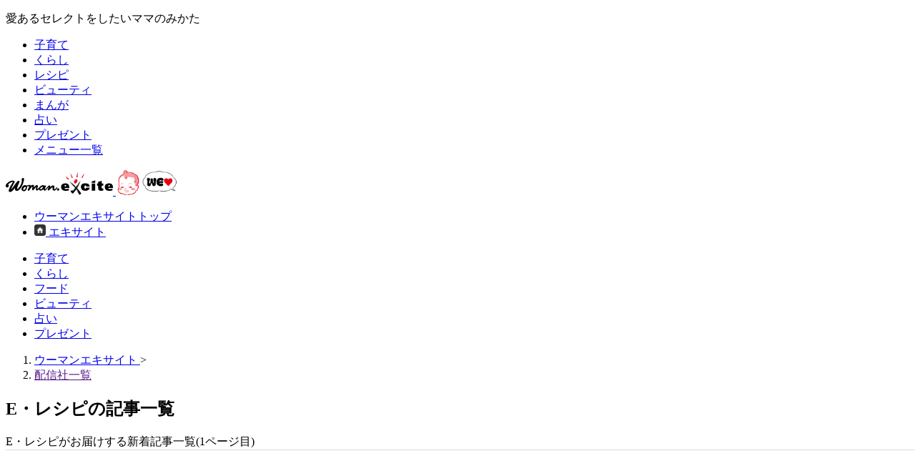

--- FILE ---
content_type: text/html;charset=UTF-8
request_url: https://woman.excite.co.jp/article/source/Woman_erecipe/
body_size: 8359
content:
<!doctype html>
<html lang="ja" dir="ltr">
  <head>
    
    
    
    
      
      
      <title>E・レシピの記事一覧｜ウーマンエキサイト（1ページ）</title>
      <meta name="keywords" content="E・レシピ,ウーマンエキサイト" />
      <meta name="description" content="E・レシピが執筆する記事一覧です。ウーマンエキサイトは、子育て・くらし・フード・ビューティなど気になる情報をお伝えします。（1ページ）" />
      <meta name="referrer" content="unsafe-url" />
      <meta name="contents-type" content="woman-list" />

      
      

      
      

      
      

      
      
    
    

    
    

    
    
    
      
      <meta http-equiv="Content-type" content="text/html; charset=utf-8" />
      <meta http-equiv="Content-language" content="ja" />
      <meta name="viewport" content="width=device-width, initial-scale=1.0" />
      <link rel="shortcut icon" href="https://image.excite.co.jp/jp/favicon/lep.ico" />
    
      
        <meta name="Googlebot-News" content="noindex, nofollow" />
      
      
      <meta name="woman-original-article" content="false" />

      
      
        <link rel="canonical" href="https://woman.excite.co.jpnull" />
        
      
      
      <meta property="og:locale" content="ja_JP" />
      <meta property="og:type" content="website" />
      
      
      <meta property="og:site_name" content="ウーマンエキサイト" />
      
      <meta property="fb:app_id" content="1501668826714496" />
      <meta name="twitter:card" content="summary_large_image" />
      <meta name="twitter:site" content="@WomanExcite" />
    
      

      
      

      
      <link rel="stylesheet" href="https://s.eximg.jp/woman/jp/woman/css/web-woman/prod/common//gen-output.min.css?app=cf1643b7d619f0f163fe98776568d7de4a959328" />
      <style>
        .ad-aside-rectangle,
        .ad-aside-billboard {
          margin: 10px 0;
          text-align: center;
          display: flex;
          flex-direction: column;
          justify-content: center;
          align-items: center;
        }
        .ad-aside-rectangle {
          min-height: 280px;
        }
        .ad-aside-billboard {
          height: 180px;
          min-height: 180px;
        }
        .ad-aside-womantop-infeed {
          min-height: 104px;
          height: 0;

          @media screen and (max-width: 480px) {
            min-height: 86px;
          }
        }
        .ad-aside-woman-top-rec {
          min-height: 280px;
        }
        #gpt_pc_womantop_1st_rec,
        #gpt_pc_womantop_2nd_rec,
        #gpt_pc_woman_1st_rectangle {
          min-height: 250px;
        }
        #gpt_pc_womantop_topics01 {
          min-height: 111px;
        }
        .ad-aside_related_infeed {
          min-height: 80px;
          /*background: url(https://s.eximg.jp/woman/jp/woman/img/common/noad.png) center center/20% auto no-repeat;*/
        }
        .ad-aside_love_infeed {
          min-height: 82px;
          background: url(https://s.eximg.jp/woman/jp/woman/img/common/noad.png) center center/20% auto no-repeat;
        }
        #gpt_pc_woman_overlay {
          position: fixed !important;
          bottom: 0;
          width: 100%;
          height: 90px;
          text-align: center;
          z-index: 99999;
          background-color: #fff;
          border-top: 1px solid #d6dee5;
          box-sizing: content-box;
        }
        .ad-aside-rectangle,
        .ad-aside-billboard {
          margin: 10px 0;
          text-align: center;
          display: flex;
          flex-direction: column;
          justify-content: center;
          align-items: center;
        }
        .ad-aside-rectangle {
          min-height: 280px;
        }
        .ad-aside-billboard {
          height: 180px;
          min-height: 180px;
        }
        .ad-aside-woman-top-rec {
          min-height: 280px;
        }
        #gpt_pc_womantop_1st_rec,
        #gpt_pc_womantop_2nd_rec,
        #gpt_pc_woman_1st_rectangle {
          min-height: 250px;
        }
        #gpt_pc_womantop_topics01 {
          min-height: 111px;
        }
        .ad-aside_related_infeed {
          min-height: 80px;
          /*background: url(https://s.eximg.jp/woman/jp/woman/img/common/noad.png) center center/20% auto no-repeat;*/
        }
        .ad-aside_love_infeed {
          min-height: 82px;
          background: url(https://s.eximg.jp/woman/jp/woman/img/common/noad.png) center center/20% auto no-repeat;
        }
        #gpt_pc_woman_overlay {
          position: fixed;
          bottom: 0;
          z-index: 99999;
          width: 100%;
          height: 90px;
          text-align: center;
          background-color: #fff;
          border-top: 1px solid #d6dee5;
        }
      </style>
    
      
      <script defer src="https://s.eximg.jp/woman/jp/woman/js/web-woman/prod/htmx-2.0.6.min.js"></script>
      <script defer src="https://s.eximg.jp/woman/jp/woman/js/web-woman/prod/alpinejs-3.14.9.min.js"></script>
      <script defer src="https://s.eximg.jp/woman/jp/woman/js/webfont/adobe_dnp_shuei.js"></script>
      <script defer src="https://s.eximg.jp/woman/jp/woman/js/web-woman/prod/content.min.js?app=cf1643b7d619f0f163fe98776568d7de4a959328"></script>
      
    
      
    <!-- Google Tag Manager -->
    <noscript>
      <iframe src="//www.googletagmanager.com/ns.html?id=GTM-NS6B6R" height="0" width="0" style="display: none; visibility: hidden"></iframe>
    </noscript>
    <script>
      (function (w, d, s, l, i) {
        w[l] = w[l] || [];
        w[l].push({ "gtm.start": new Date().getTime(), event: "gtm.js" });
        var f = d.getElementsByTagName(s)[0],
          j = d.createElement(s),
          dl = l != "dataLayer" ? "&l=" + l : "";
        j.async = true;
        j.src = "//www.googletagmanager.com/gtm.js?id=" + i + dl;
        f.parentNode.insertBefore(j, f);
      })(window, document, "script", "dataLayer", "GTM-NS6B6R");
    </script>
    <!-- End Google Tag Manager -->
  
      
      <script type="text/javascript">
        function click_event(data) {
          var obj = {};
          obj.hitType = "event";
          obj.eventCategory = data[0];
          obj.eventAction = data[1];
          obj.eventLabel = data[2];

          ga("send", obj);
          gtag("event", data[1], {
            event_category: data[0],
            event_label: data[2],
          });
        }

        function click_event_data_attribute(event) {
          var obj = {};
          obj.hitType = "event";
          obj.eventCategory = event.currentTarget.dataset.category;
          obj.eventAction = event.currentTarget.dataset.event;
          obj.eventLabel = event.currentTarget.dataset.label;

          ga("send", obj);
          gtag("event", obj.eventAction, {
            event_category: obj.eventCategory,
            event_label: obj.eventLabel,
          });
        }
      </script>
      <script>
        // {* Googleアナリティクストラッキングコード *}
        (function (i, s, o, g, r, a, m) {
          i["GoogleAnalyticsObject"] = r;
          ((i[r] =
            i[r] ||
            function () {
              (i[r].q = i[r].q || []).push(arguments);
            }),
            (i[r].l = 1 * new Date()));
          ((a = s.createElement(o)), (m = s.getElementsByTagName(o)[0]));
          a.async = 1;
          a.src = g;
          m.parentNode.insertBefore(a, m);
        })(window, document, "script", "//www.google-analytics.com/analytics.js", "ga");
        ga("create", "UA-400370-20", "auto", { allowLinker: true });
        ga("require", "displayfeatures");
        ga("require", "GTM-N84Z589");
        ga("send", "pageview");
      </script>
    
      
      <script async src="https://www.googletagmanager.com/gtag/js?id=G-LDS1MW61TY"></script>
      <script>
        window.dataLayer = window.dataLayer || [];
        function gtag() {
          dataLayer.push(arguments);
        }
        gtag("js", new Date());
      </script>

      
      <script>var ga4Params = {};</script>

      <script>
        gtag("config", "G-LDS1MW61TY", ga4Params);
      </script>
    
      
      <link rel="manifest" href="/manifest.json?app=cf1643b7d619f0f163fe98776568d7de4a959328" />
      <script async src="https://cdn.jsdelivr.net/npm/pwacompat@2.0.6/pwacompat.min.js" integrity="sha384-GOaSLecPIMCJksN83HLuYf9FToOiQ2Df0+0ntv7ey8zjUHESXhthwvq9hXAZTifA" crossorigin="anonymous"></script>
      <link rel="apple-touch-icon" href="https://s.eximg.jp/woman/jp/woman/img/common/favicon/apple-touch-icon.png" />
    
      
      
        <script>
          var googletag = googletag || {};
          googletag.cmd = googletag.cmd || [];
        </script>

        

        <script src="https://image.excite.co.jp/jp/ox/gpt/pc_woman-min.js?app=cf1643b7d619f0f163fe98776568d7de4a959328"></script>
      
    
    

    
    
    
    
  </head>
  <body class="flex min-h-svh flex-col">
    
    
      <header class="flex w-full flex-col">
        <div class="flex w-full border-b border-b-gray-300">
          <div class="mx-auto flex w-contents min-w-contents items-center justify-between py-6 text-xs text-color-text-main">
            <p>愛あるセレクトをしたいママのみかた</p>
            <ul class="flex divide-x divide-gray-300 font-navigation *:px-6">
              <li><a href="/child/">子育て</a></li>
              <li><a href="/lifestyle/">くらし</a></li>
              <li><a href="https://erecipe.woman.excite.co.jp">レシピ</a></li>
              <li><a href="/beauty/">ビューティ</a></li>
              <li><a href="/manga/">まんが</a></li>
              <li><a href="https://fortune.woman.excite.co.jp">占い</a></li>
              <li><a href="/present/">プレゼント</a></li>
              <li><a href="/sitemap/">メニュー一覧</a></li>
            </ul>
          </div>
        </div>
        <div class="mx-auto flex w-contents items-center justify-between py-s">
          <div class="flex items-center gap-s">
            <a href="/">
              <img alt="ウーマンエキサイト" src="https://s.eximg.jp/woman/jp/woman/img/woman_logo.svg" class="h-auto w-150" height="32" width="150" />
            </a>
            <a href="/welovebaby/">
              <img alt="WEラブ赤ちゃんプロジェクト" src="https://s.eximg.jp/woman/jp/welove/img/welove_link.png" class="h-36 w-auto" height="36px" width="87" />
            </a>
          </div>
          <ul class="flex divide-x divide-gray-300 text-m text-color-text-main *:px-s [&_a]:hover:underline">
            <li>
              <a href="/">ウーマンエキサイトトップ</a>
            </li>
            <li class="font-bold">
              <a href="https://www.excite.co.jp/" class="inline-flex items-center gap-6">
                <img alt="" src="https://s.eximg.jp/woman/jp/woman/img/common/header/icon_home.gif" class="aspect-square w-def" height="16" width="16" />
                <span>エキサイト</span>
              </a>
            </li>
          </ul>
        </div>
      </header>
    

    
    
      
        <div class="flex min-h-122 items-center justify-center py-16">
          <div id="gpt_pc_woman_banner"></div>
        </div>
      
    

    <div class="mx-auto flex w-contents flex-grow flex-col pb-30">
      
      
      
        
        
      <ul id="pcSubMenu" class="flex w-full gap-16 border-y-2 border-y-gray-700 px-10 font-navigation text-m font-bold">
        
          <li>
            <a href="https://woman.excite.co.jp/child/" class="-mb-2 inline-flex border-b-2 border-b-transparent py-10 hover:border-b-pink-1000">
              子育て
            </a>
          </li>
        
          <li>
            <a href="https://woman.excite.co.jp/lifestyle/" class="-mb-2 inline-flex border-b-2 border-b-transparent py-10 hover:border-b-pink-1000">
              くらし
            </a>
          </li>
        
          <li>
            <a href="https://erecipe.woman.excite.co.jp/" class="-mb-2 inline-flex border-b-2 border-b-transparent py-10 hover:border-b-pink-1000">
              フード
            </a>
          </li>
        
          <li>
            <a href="https://woman.excite.co.jp/beauty/" class="-mb-2 inline-flex border-b-2 border-b-transparent py-10 hover:border-b-pink-1000">
              ビューティ
            </a>
          </li>
        
          <li>
            <a href="https://fortune.woman.excite.co.jp/" class="-mb-2 inline-flex border-b-2 border-b-transparent py-10 hover:border-b-pink-1000">
              占い
            </a>
          </li>
        
          <li>
            <a href="https://woman.excite.co.jp/present/" class="-mb-2 inline-flex border-b-2 border-b-transparent py-10 hover:border-b-pink-1000">
              プレゼント
            </a>
          </li>
        
      </ul>
    

        
        
      <nav aria-label="パンくずリスト" class="px-10 py-6 text-xs text-color-text-sub">
        <ol class="flex items-center gap-6 overflow-x-auto wrap-break-word" itemscope="itemscope" itemtype="https://schema.org/BreadcrumbList">
          
            
              <li itemprop="itemListElement" itemscope="itemscope" itemtype="https://schema.org/ListItem" class="flex-none overflow-hidden whitespace-nowrap">
                <a href="https://woman.excite.co.jp/" itemtype="https://schema.org/Thing" itemprop="item">
                  <span itemprop="name">ウーマンエキサイト</span>
                </a>
                <meta itemprop="position" content="1" />
                <span>&gt;</span>
              </li>
            

            
          
            

            
              <li class="flex-none overflow-hidden whitespace-nowrap">
                <a href="" aria-current="page">
                  <span itemprop="name">配信社一覧</span>
                </a>
              </li>
            
          
        </ol>
      </nav>
    
      

      
      

      
      

      <div class="flex divide-x divide-gray-500">
        <main class="@container/mainContents flex w-650 flex-col pr-24">
          
          
      
      <section>
        
        
      <div id="partsContentsTitleWithSummary" class="c-contents-title c-contents-title--with-summary">
        <h1 class="c-contents-title__title">
          <span>E・レシピの記事一覧</span>
        </h1>
        <p class="c-contents-title__summary">E・レシピがお届けする新着記事一覧(1ページ目)</p>
      </div>
    

        
        
      
      <ul id="articleListMainWithoutInfeed">
        
          <li class="c-article-item">
            <a href="https://erecipe.woman.excite.co.jp/article/E1768436672471/" class="c-article-item__container">
              <div class="c-article-item__thumbnail">
                <img alt="" src="https://imgc.eximg.jp/i=https%253A%252F%252Fs.eximg.jp%252Fexpub%252Ffeed%252FORIGINAL%252F9999%252FE1768436672471%252F202601150926011.jpeg,small=150,type=jpg" class="c-article-item__image" loading="lazy" height="100" width="140" />
                
              </div>
              <div class="c-article-item__main">
                <p class="c-article-item__title">
                  <strong>冬の食卓の主役！ふっくら仕上がる「みぞれ煮」レシピ8選〜サバ・鶏肉・厚揚げもおいしい一皿に</strong>
                </p>
                <div class="c-article-item__meta">
                  <div class="c-article-item__meta-container">
                    <time datetime="2026-01-21T06:00">2026年1月21日</time>
                    
                  </div>
                  <div class="c-article-item__meta-container">
                    <p class="c-article-item__author">ともみ</p>
                    
                  </div>
                </div>
              </div>
            </a>
          </li>
        
          <li class="c-article-item">
            <a href="https://erecipe.woman.excite.co.jp/article/E1768018072443/" class="c-article-item__container">
              <div class="c-article-item__thumbnail">
                <img alt="" src="https://imgc.eximg.jp/i=https%253A%252F%252Fs.eximg.jp%252Fexpub%252Ffeed%252FORIGINAL%252F9999%252FE1768018072443%252F202601101317011.png,small=150,type=webp" class="c-article-item__image" loading="lazy" height="100" width="140" />
                
              </div>
              <div class="c-article-item__main">
                <p class="c-article-item__title">
                  <strong>「ほうれん草の好きな食べ方は？」＜回答数36,835票＞【教えて！ みんなの衣食住「みんなの暮らし調査隊」結果発表 第416回】</strong>
                </p>
                <div class="c-article-item__meta">
                  <div class="c-article-item__meta-container">
                    <time datetime="2026-01-21T05:00">2026年1月21日</time>
                    
                  </div>
                  <div class="c-article-item__meta-container">
                    <p class="c-article-item__author">E・レシピ編集部</p>
                    
                  </div>
                </div>
              </div>
            </a>
          </li>
        
          <li class="c-article-item">
            <a href="https://erecipe.woman.excite.co.jp/article/Woman_erecipe_menu-2026-01-21/" class="c-article-item__container">
              <div class="c-article-item__thumbnail">
                <img alt="" src="https://imgc.eximg.jp/i=https%253A%252F%252Fs.eximg.jp%252Fexpub%252Ffeed%252FWoman_erecipe%252F2026%252FWoman_erecipe_menu-2026-01-21%252FWoman_erecipe_menu-2026-01-21_6838bd5b7f6f0432005b_1.jpeg,small=150,type=jpg" class="c-article-item__image" loading="lazy" height="100" width="140" />
                
              </div>
              <div class="c-article-item__main">
                <p class="c-article-item__title">
                  <strong>【今日の献立】2026年1月21日(水)「オムそば」</strong>
                </p>
                <div class="c-article-item__meta">
                  <div class="c-article-item__meta-container">
                    <time datetime="2026-01-21T00:00">2026年1月21日</time>
                    
                  </div>
                  <div class="c-article-item__meta-container">
                    <p class="c-article-item__author">ウーマンエキサイト</p>
                    
                  </div>
                </div>
              </div>
            </a>
          </li>
        
          <li class="c-article-item">
            <a href="https://erecipe.woman.excite.co.jp/article/E1768436899471/" class="c-article-item__container">
              <div class="c-article-item__thumbnail">
                <img alt="" src="https://imgc.eximg.jp/i=https%253A%252F%252Fs.eximg.jp%252Fexpub%252Ffeed%252FORIGINAL%252F9999%252FE1768436899471%252F20260119143043001.jpg,small=150,type=jpg" class="c-article-item__image" loading="lazy" height="100" width="140" />
                
              </div>
              <div class="c-article-item__main">
                <p class="c-article-item__title">
                  <strong>地味なんて言わせない！【切り干し大根】が主役のレシピ8選～基本から煮物・サラダ・酢の物まで</strong>
                </p>
                <div class="c-article-item__meta">
                  <div class="c-article-item__meta-container">
                    <time datetime="2026-01-20T06:00">2026年1月20日</time>
                    
                  </div>
                  <div class="c-article-item__meta-container">
                    <p class="c-article-item__author">ともみ</p>
                    
                  </div>
                </div>
              </div>
            </a>
          </li>
        
          <li class="c-article-item">
            <a href="https://erecipe.woman.excite.co.jp/article/E1767941133443/" class="c-article-item__container">
              <div class="c-article-item__thumbnail">
                <img alt="" src="https://imgc.eximg.jp/i=https%253A%252F%252Fs.eximg.jp%252Fexpub%252Ffeed%252FORIGINAL%252F9999%252FE1767941133443%252F202601091548561.png,small=150,type=webp" class="c-article-item__image" loading="lazy" height="100" width="140" />
                
              </div>
              <div class="c-article-item__main">
                <p class="c-article-item__title">
                  <strong>「お雑煮に飽きたら何食べたくなる？」＜回答数36,652票＞【教えて！ みんなの衣食住「みんなの暮らし調査隊」結果発表 第415回】</strong>
                </p>
                <div class="c-article-item__meta">
                  <div class="c-article-item__meta-container">
                    <time datetime="2026-01-20T05:00">2026年1月20日</time>
                    
                  </div>
                  <div class="c-article-item__meta-container">
                    <p class="c-article-item__author">E・レシピ編集部</p>
                    
                  </div>
                </div>
              </div>
            </a>
          </li>
        
          <li class="c-article-item">
            <a href="https://erecipe.woman.excite.co.jp/article/Woman_erecipe_menu-2026-01-20/" class="c-article-item__container">
              <div class="c-article-item__thumbnail">
                <img alt="" src="https://imgc.eximg.jp/i=https%253A%252F%252Fs.eximg.jp%252Fexpub%252Ffeed%252FWoman_erecipe%252F2026%252FWoman_erecipe_menu-2026-01-20%252FWoman_erecipe_menu-2026-01-20_33012f533fe63a01aa70_1.jpeg,small=150,type=jpg" class="c-article-item__image" loading="lazy" height="100" width="140" />
                
              </div>
              <div class="c-article-item__main">
                <p class="c-article-item__title">
                  <strong>【今日の献立】2026年1月20日(火)「鮭のみそ焼き」</strong>
                </p>
                <div class="c-article-item__meta">
                  <div class="c-article-item__meta-container">
                    <time datetime="2026-01-20T00:00">2026年1月20日</time>
                    
                  </div>
                  <div class="c-article-item__meta-container">
                    <p class="c-article-item__author">ウーマンエキサイト</p>
                    
                  </div>
                </div>
              </div>
            </a>
          </li>
        
          <li class="c-article-item">
            <a href="https://erecipe.woman.excite.co.jp/article/E1767939129443/" class="c-article-item__container">
              <div class="c-article-item__thumbnail">
                <img alt="" src="https://imgc.eximg.jp/i=https%253A%252F%252Fs.eximg.jp%252Fexpub%252Ffeed%252FORIGINAL%252F9999%252FE1767939129443%252F202601091516451.png,small=150,type=webp" class="c-article-item__image" loading="lazy" height="100" width="140" />
                
              </div>
              <div class="c-article-item__main">
                <p class="c-article-item__title">
                  <strong>「どんなお雑煮を食べてみたい？」＜回答数36,469票＞【教えて！ みんなの衣食住「みんなの暮らし調査隊」結果発表 第414回】</strong>
                </p>
                <div class="c-article-item__meta">
                  <div class="c-article-item__meta-container">
                    <time datetime="2026-01-19T05:00">2026年1月19日</time>
                    
                  </div>
                  <div class="c-article-item__meta-container">
                    <p class="c-article-item__author">E・レシピ編集部</p>
                    
                  </div>
                </div>
              </div>
            </a>
          </li>
        
          <li class="c-article-item">
            <a href="https://erecipe.woman.excite.co.jp/article/Woman_erecipe_menu-2026-01-19/" class="c-article-item__container">
              <div class="c-article-item__thumbnail">
                <img alt="" src="https://imgc.eximg.jp/i=https%253A%252F%252Fs.eximg.jp%252Fexpub%252Ffeed%252FWoman_erecipe%252F2026%252FWoman_erecipe_menu-2026-01-19%252FWoman_erecipe_menu-2026-01-19_686eb2d9c63ef7643c8f_1.jpeg,small=150,type=jpg" class="c-article-item__image" loading="lazy" height="100" width="140" />
                
              </div>
              <div class="c-article-item__main">
                <p class="c-article-item__title">
                  <strong>【今日の献立】2026年1月19日(月)「ピェンロー鍋」</strong>
                </p>
                <div class="c-article-item__meta">
                  <div class="c-article-item__meta-container">
                    <time datetime="2026-01-19T00:00">2026年1月19日</time>
                    
                  </div>
                  <div class="c-article-item__meta-container">
                    <p class="c-article-item__author">ウーマンエキサイト</p>
                    
                  </div>
                </div>
              </div>
            </a>
          </li>
        
          <li class="c-article-item">
            <a href="https://erecipe.woman.excite.co.jp/article/E1768294890479/" class="c-article-item__container">
              <div class="c-article-item__thumbnail">
                <img alt="" src="https://imgc.eximg.jp/i=https%253A%252F%252Fs.eximg.jp%252Fexpub%252Ffeed%252FORIGINAL%252F9999%252FE1768294890479%252F20260114144636001.jpg,small=150,type=jpg" class="c-article-item__image" loading="lazy" height="100" width="140" />
                
              </div>
              <div class="c-article-item__main">
                <p class="c-article-item__title">
                  <strong>【今が食べどき】脂がのった寒ブリを堪能！人気レシピ3選＆「嫁ブリ」に見る食文化も深掘り</strong>
                </p>
                <div class="c-article-item__meta">
                  <div class="c-article-item__meta-container">
                    <time datetime="2026-01-18T06:00">2026年1月18日</time>
                    
                  </div>
                  <div class="c-article-item__meta-container">
                    <p class="c-article-item__author">Lily-bono</p>
                    
                  </div>
                </div>
              </div>
            </a>
          </li>
        
          <li class="c-article-item">
            <a href="https://erecipe.woman.excite.co.jp/article/E1767665865443/" class="c-article-item__container">
              <div class="c-article-item__thumbnail">
                <img alt="" src="https://imgc.eximg.jp/i=https%253A%252F%252Fs.eximg.jp%252Fexpub%252Ffeed%252FORIGINAL%252F9999%252FE1767665865443%252F202601061120071.png,small=150,type=webp" class="c-article-item__image" loading="lazy" height="100" width="140" />
                
              </div>
              <div class="c-article-item__main">
                <p class="c-article-item__title">
                  <strong>「お雑煮の好きな味付けは？」＜回答数35,553票＞【教えて！ みんなの衣食住「みんなの暮らし調査隊」結果発表 第413回】</strong>
                </p>
                <div class="c-article-item__meta">
                  <div class="c-article-item__meta-container">
                    <time datetime="2026-01-18T05:00">2026年1月18日</time>
                    
                  </div>
                  <div class="c-article-item__meta-container">
                    <p class="c-article-item__author">E・レシピ編集部</p>
                    
                  </div>
                </div>
              </div>
            </a>
          </li>
        
          <li class="c-article-item">
            <a href="https://erecipe.woman.excite.co.jp/article/Woman_erecipe_menu-2026-01-18/" class="c-article-item__container">
              <div class="c-article-item__thumbnail">
                <img alt="" src="https://imgc.eximg.jp/i=https%253A%252F%252Fs.eximg.jp%252Fexpub%252Ffeed%252FWoman_erecipe%252F2026%252FWoman_erecipe_menu-2026-01-18%252FWoman_erecipe_menu-2026-01-18_0cc4ad0be3ee300da47b_1.jpeg,small=150,type=jpg" class="c-article-item__image" loading="lazy" height="100" width="140" />
                
              </div>
              <div class="c-article-item__main">
                <p class="c-article-item__title">
                  <strong>【今日の献立】2026年1月18日(日)「自家製チキンナゲット」</strong>
                </p>
                <div class="c-article-item__meta">
                  <div class="c-article-item__meta-container">
                    <time datetime="2026-01-18T00:00">2026年1月18日</time>
                    
                  </div>
                  <div class="c-article-item__meta-container">
                    <p class="c-article-item__author">ウーマンエキサイト</p>
                    
                  </div>
                </div>
              </div>
            </a>
          </li>
        
          <li class="c-article-item">
            <a href="https://erecipe.woman.excite.co.jp/article/E1767700150459/" class="c-article-item__container">
              <div class="c-article-item__thumbnail">
                <img alt="" src="https://imgc.eximg.jp/i=https%253A%252F%252Fs.eximg.jp%252Fexpub%252Ffeed%252FORIGINAL%252F9999%252FE1767700150459%252F202601062101291.jpeg,small=150,type=jpg" class="c-article-item__image" loading="lazy" height="100" width="140" />
                
              </div>
              <div class="c-article-item__main">
                <p class="c-article-item__title">
                  <strong>大根をおいしく使い切る！簡単な漬物レシピ8選〜作り置きで正月太りもやさしくリセット</strong>
                </p>
                <div class="c-article-item__meta">
                  <div class="c-article-item__meta-container">
                    <time datetime="2026-01-17T06:00">2026年1月17日</time>
                    
                  </div>
                  <div class="c-article-item__meta-container">
                    <p class="c-article-item__author">川原あやか</p>
                    
                  </div>
                </div>
              </div>
            </a>
          </li>
        
          <li class="c-article-item">
            <a href="https://erecipe.woman.excite.co.jp/article/E1767665287443/" class="c-article-item__container">
              <div class="c-article-item__thumbnail">
                <img alt="" src="https://imgc.eximg.jp/i=https%253A%252F%252Fs.eximg.jp%252Fexpub%252Ffeed%252FORIGINAL%252F9999%252FE1767665287443%252F202601061112141.png,small=150,type=webp" class="c-article-item__image" loading="lazy" height="100" width="140" />
                
              </div>
              <div class="c-article-item__main">
                <p class="c-article-item__title">
                  <strong>「お雑煮食べた？」＜回答数35,964票＞【教えて！ みんなの衣食住「みんなの暮らし調査隊」結果発表 第412回】</strong>
                </p>
                <div class="c-article-item__meta">
                  <div class="c-article-item__meta-container">
                    <time datetime="2026-01-17T05:00">2026年1月17日</time>
                    
                  </div>
                  <div class="c-article-item__meta-container">
                    <p class="c-article-item__author">E・レシピ編集部</p>
                    
                  </div>
                </div>
              </div>
            </a>
          </li>
        
          <li class="c-article-item">
            <a href="https://erecipe.woman.excite.co.jp/article/Woman_erecipe_menu-2026-01-17/" class="c-article-item__container">
              <div class="c-article-item__thumbnail">
                <img alt="" src="https://imgc.eximg.jp/i=https%253A%252F%252Fs.eximg.jp%252Fexpub%252Ffeed%252FWoman_erecipe%252F2026%252FWoman_erecipe_menu-2026-01-17%252FWoman_erecipe_menu-2026-01-17_da77374084dbc7cac31e_1.jpeg,small=150,type=jpg" class="c-article-item__image" loading="lazy" height="100" width="140" />
                
              </div>
              <div class="c-article-item__main">
                <p class="c-article-item__title">
                  <strong>【今日の献立】2026年1月17日(土)「根菜のうま煮つけそば」</strong>
                </p>
                <div class="c-article-item__meta">
                  <div class="c-article-item__meta-container">
                    <time datetime="2026-01-17T00:00">2026年1月17日</time>
                    
                  </div>
                  <div class="c-article-item__meta-container">
                    <p class="c-article-item__author">ウーマンエキサイト</p>
                    
                  </div>
                </div>
              </div>
            </a>
          </li>
        
          <li class="c-article-item">
            <a href="https://erecipe.woman.excite.co.jp/article/E1767618418443/" class="c-article-item__container">
              <div class="c-article-item__thumbnail">
                <img alt="" src="https://imgc.eximg.jp/i=https%253A%252F%252Fs.eximg.jp%252Fexpub%252Ffeed%252FORIGINAL%252F9999%252FE1767618418443%252F202601052210441.png,small=150,type=webp" class="c-article-item__image" loading="lazy" height="100" width="140" />
                
              </div>
              <div class="c-article-item__main">
                <p class="c-article-item__title">
                  <strong>「おせちの中で好きなのは？」＜回答数36,028票＞【教えて！ みんなの衣食住「みんなの暮らし調査隊」結果発表 第411回】</strong>
                </p>
                <div class="c-article-item__meta">
                  <div class="c-article-item__meta-container">
                    <time datetime="2026-01-16T05:00">2026年1月16日</time>
                    
                  </div>
                  <div class="c-article-item__meta-container">
                    <p class="c-article-item__author">E・レシピ編集部</p>
                    
                  </div>
                </div>
              </div>
            </a>
          </li>
        
          <li class="c-article-item">
            <a href="https://erecipe.woman.excite.co.jp/article/Woman_erecipe_menu-2026-01-16/" class="c-article-item__container">
              <div class="c-article-item__thumbnail">
                <img alt="" src="https://imgc.eximg.jp/i=https%253A%252F%252Fs.eximg.jp%252Fexpub%252Ffeed%252FWoman_erecipe%252F2026%252FWoman_erecipe_menu-2026-01-16%252FWoman_erecipe_menu-2026-01-16_890a7e6b4cc2da72866d_1.jpeg,small=150,type=jpg" class="c-article-item__image" loading="lazy" height="100" width="140" />
                
              </div>
              <div class="c-article-item__main">
                <p class="c-article-item__title">
                  <strong>【今日の献立】2026年1月16日(金)「黄金比でおいしいハンバーグ ソースも簡単手作り by金丸 利恵さん」</strong>
                </p>
                <div class="c-article-item__meta">
                  <div class="c-article-item__meta-container">
                    <time datetime="2026-01-16T00:00">2026年1月16日</time>
                    
                  </div>
                  <div class="c-article-item__meta-container">
                    <p class="c-article-item__author">ウーマンエキサイト</p>
                    
                  </div>
                </div>
              </div>
            </a>
          </li>
        
          <li class="c-article-item">
            <a href="https://erecipe.woman.excite.co.jp/article/E1767831904471/" class="c-article-item__container">
              <div class="c-article-item__thumbnail">
                <img alt="" src="https://imgc.eximg.jp/i=https%253A%252F%252Fs.eximg.jp%252Fexpub%252Ffeed%252FORIGINAL%252F9999%252FE1767831904471%252F20260113194121001.jpg,small=150,type=jpg" class="c-article-item__image" loading="lazy" height="100" width="140" />
                
              </div>
              <div class="c-article-item__main">
                <p class="c-article-item__title">
                  <strong>旬のリンゴを長く楽しめる「コンポート」レシピ7選〜レンジで簡単＆離乳食から大人デザートまで</strong>
                </p>
                <div class="c-article-item__meta">
                  <div class="c-article-item__meta-container">
                    <time datetime="2026-01-15T06:00">2026年1月15日</time>
                    
                  </div>
                  <div class="c-article-item__meta-container">
                    <p class="c-article-item__author">ともみ</p>
                    
                  </div>
                </div>
              </div>
            </a>
          </li>
        
          <li class="c-article-item">
            <a href="https://erecipe.woman.excite.co.jp/article/E1767583572443/" class="c-article-item__container">
              <div class="c-article-item__thumbnail">
                <img alt="" src="https://imgc.eximg.jp/i=https%253A%252F%252Fs.eximg.jp%252Fexpub%252Ffeed%252FORIGINAL%252F9999%252FE1767583572443%252F202601051228241.png,small=150,type=webp" class="c-article-item__image" loading="lazy" height="100" width="140" />
                
              </div>
              <div class="c-article-item__main">
                <p class="c-article-item__title">
                  <strong>「おせち食べた？」＜回答数35,730票＞【教えて！ みんなの衣食住「みんなの暮らし調査隊」結果発表 第410回】</strong>
                </p>
                <div class="c-article-item__meta">
                  <div class="c-article-item__meta-container">
                    <time datetime="2026-01-15T05:00">2026年1月15日</time>
                    
                  </div>
                  <div class="c-article-item__meta-container">
                    <p class="c-article-item__author">E・レシピ編集部</p>
                    
                  </div>
                </div>
              </div>
            </a>
          </li>
        
          <li class="c-article-item">
            <a href="https://erecipe.woman.excite.co.jp/article/Woman_erecipe_menu-2026-01-15/" class="c-article-item__container">
              <div class="c-article-item__thumbnail">
                <img alt="" src="https://imgc.eximg.jp/i=https%253A%252F%252Fs.eximg.jp%252Fexpub%252Ffeed%252FWoman_erecipe%252F2026%252FWoman_erecipe_menu-2026-01-15%252FWoman_erecipe_menu-2026-01-15_49008c4938961236a531_1.jpeg,small=150,type=jpg" class="c-article-item__image" loading="lazy" height="100" width="140" />
                
              </div>
              <div class="c-article-item__main">
                <p class="c-article-item__title">
                  <strong>【今日の献立】2026年1月15日(木)「揚げ魚の白菜あんかけショウガ風味」</strong>
                </p>
                <div class="c-article-item__meta">
                  <div class="c-article-item__meta-container">
                    <time datetime="2026-01-15T00:00">2026年1月15日</time>
                    
                  </div>
                  <div class="c-article-item__meta-container">
                    <p class="c-article-item__author">ウーマンエキサイト</p>
                    
                  </div>
                </div>
              </div>
            </a>
          </li>
        
          <li class="c-article-item">
            <a href="https://erecipe.woman.excite.co.jp/article/E1768274530324/" class="c-article-item__container">
              <div class="c-article-item__thumbnail">
                <img alt="" src="https://imgc.eximg.jp/i=https%253A%252F%252Fs.eximg.jp%252Fexpub%252Ffeed%252FORIGINAL%252F9999%252FE1768274530324%252F202601131224341.jpg,small=150,type=jpg" class="c-article-item__image" loading="lazy" height="100" width="140" />
                
              </div>
              <div class="c-article-item__main">
                <p class="c-article-item__title">
                  <strong>体の中から温まる！【ショウガ】でぽかぽか簡単♪人気スープTOP3</strong>
                </p>
                <div class="c-article-item__meta">
                  <div class="c-article-item__meta-container">
                    <time datetime="2026-01-14T06:00">2026年1月14日</time>
                    
                  </div>
                  <div class="c-article-item__meta-container">
                    <p class="c-article-item__author">ウーマンエキサイト</p>
                    
                  </div>
                </div>
              </div>
            </a>
          </li>
        
      </ul>
    

        
        
      <ul class="c-pagination c-pagination--prev-next">
        <li class="c-pagination__item">
          
        </li>
        <li class="c-pagination__item">
          
            <a href="/article/source/Woman_erecipe/2/" class="c-pagination__link">
              <span>次のページ</span>
              <span class="c-pagination__icon">
                
      <svg aria-hidden="true" xmlns="http://www.w3.org/2000/svg" height="20" viewBox="0 -960 960 960" width="20">
        <path d="M496.35-480 344.17-632.17Q331.5-644.85 331.5-664t12.67-31.83Q356.85-708.5 376-708.5t31.83 12.67l183.76 183.76q6.71 6.72 9.81 14.92 3.1 8.19 3.1 17.15 0 8.96-3.1 17.15-3.1 8.2-9.81 14.92L407.83-264.17Q395.15-251.5 376-251.5t-31.83-12.67Q331.5-276.85 331.5-296t12.67-31.83L496.35-480Z" />
      </svg>
    
              </span>
            </a>
          
        </li>
      </ul>
    

        
        

        
        
      
        <br clear="all" />
        <div class="ad-aside_rectangle_side-by-side">
          <div class="gpt_pc_woman_article_rectangle"></div>
          <div class="gpt_pc_woman_article_rectangle"></div>
        </div>
      
    

        
        <div hx-get="/parts/ranking/daily/?size=5&amp;rankingType=all" hx-swap="outerHTML" hx-trigger="revealed"></div>
      </section>
    
    
        </main>
        <div class="pl-24">
          
          
      <aside id="partsLayoutSideNaviPc" class="flex w-300 flex-col gap-20">
        
        
      
        <div id="ad300x250" class="rside_box">
          <div id="gpt_pc_woman_1st_rectangle"></div>
        </div>
      
    

        
        <div hx-get="https://woman.excite.co.jp/layout/sidebar/information/" hx-swap="outerHTML" hx-trigger="revealed"></div>

        
        

        
          <div hx-get="https://woman.excite.co.jp/layout/sidebar/article/feature/" hx-swap="outerHTML" hx-trigger="revealed"></div>

          
          <div hx-get="https://woman.excite.co.jp/layout/sidebar/article/pickup/?size=2" hx-swap="outerHTML" hx-trigger="revealed"></div>
        

        
        
      
        <div id="ad300x250">
          <div id="gpt_pc_woman_2nd_rectangle"></div>
        </div>
      
    

        
        <div hx-get="https://woman.excite.co.jp/layout/sidebar/article/ranking/?size=10" hx-swap="outerHTML" hx-trigger="revealed"></div>

        
        <div class="rside_box">
          <div hx-get="https://woman.excite.co.jp/parts/ranking/comment/daily/?size=5" hx-swap="outerHTML" hx-trigger="load"></div>
        </div>

        
        <a href="/article/source/" class="relative inline-flex items-center justify-center bg-gray-1000 p-10 text-m text-white hover:opacity-40">
          <span>記事配信社一覧</span>
          <span class="absolute right-m block h-8 w-8 rotate-45 border-t-2 border-r-2"></span>
        </a>

        
        <div class="border-t border-gray-300 pt-20 pb-10">
          
      <ul class="flex justify-center gap-20">
        <li>
          <a href="https://ja-jp.facebook.com/womanexcite/" onclick="click_event(['Pc_Right_Navi','公式Facebook','']);" target="_blank" class="flex flex-col items-center gap-4">
            <div class="flex aspect-square w-50 items-center justify-center rounded-full bg-pink-800 hover:opacity-70">
              <span class="aspect-square w-30 bg-[length:125px] bg-[9px_-187px] bg-no-repeat" style="background-image: url(https://s.eximg.jp/woman/jp/woman/img/common/icon/sprite_2023.svg)"></span>
            </div>
            <span class="text-xs text-color-text-sub">Facebook</span>
          </a>
        </li>
        <li>
          <a href="https://www.instagram.com/woman.excite/" onclick="click_event(['Pc_Right_Navi','公式instagram','']);" target="_blank" class="flex flex-col items-center gap-4">
            <div class="flex aspect-square w-50 items-center justify-center rounded-full bg-pink-800 hover:opacity-70">
              <span class="aspect-square w-30 bg-[length:110px] bg-[3px_-246px] bg-no-repeat" style="background-image: url(https://s.eximg.jp/woman/jp/woman/img/common/icon/sprite_2023.svg)"></span>
            </div>
            <span class="text-xs text-color-text-sub">Instagram</span>
          </a>
        </li>
        <li>
          <a href="https://twitter.com/WomanExcite/" onclick="click_event(['Pc_Right_Navi','公式Twitter','']);" target="_blank" class="flex flex-col items-center gap-4">
            <div class="flex aspect-square w-50 items-center justify-center rounded-full bg-pink-800 hover:opacity-70">
              <span class="aspect-square w-30 bg-[length:110px] bg-[4px_-118px] bg-no-repeat" style="background-image: url(https://s.eximg.jp/woman/jp/woman/img/common/icon/sprite_2023.svg)"></span>
            </div>
            <span class="text-xs text-color-text-sub">X</span>
          </a>
        </li>
      </ul>
    
        </div>

        
        
      
      <div hx-get="/app/viewer/banner/?event=PcRnavi&eventLabel=sidebar" hx-swap="outerHTML" hx-trigger="revealed"></div>

      
      <a href="/article/feature/d/mamaleaders/">
        <img alt="ママリーダーズ" src="https://s.eximg.jp/woman/jp/woman/img/mamaleaders/mamal_bnr_rcal.jpg" class="h-auto w-full" loading="lazy" height="80" width="300" />
      </a>

      
      <a href="/welovebaby/">
        <img alt="WEラブ赤ちゃんプロジェクト" src="https://s.eximg.jp/woman/jp/woman/img/mamaleaders/welove_bnr_rcal.png" class="h-auto w-full" loading="lazy" height="80" width="300" />
      </a>
    

        
        <button type="button" onclick="window.scrollTo({ top: 0, behavior: 'smooth' });" class="c-button c-button--top">ページトップへ戻る</button>
      </aside>
    
        </div>
      </div>
    </div>

    
    
      <div id="gpt_pc_woman_footer_banner"></div>
      <div class="w-full">
        
        
        
        
        
        
        
        
        
        
        
        
        
        
        <footer class="flex flex-col gap-30 border-t border-t-gray-200 py-20 text-m text-color-text-sub">
          <div class="mx-auto flex w-contents flex-col items-center gap-10">
            <p class="font-bold">エキサイトのおすすめサービス</p>

            <ul class="flex gap-16 **:text-color-text-sub">
              <li><a href="https://woman.excite.co.jp/about/">ウーマンエキサイトとは</a></li>
              <li><a href="https://woman.excite.co.jp/sitemap/">メニュー一覧</a></li>
              <li><a href="https://supportcenter.excite.co.jp/portal/ja/kb/woman">ヘルプ</a></li>
              <li><a href="https://supportcenter.excite.co.jp/portal/ja/newticket?departmentId=2965000000186029&amp;layoutId=2965000000191314">お問い合わせ</a></li>
            </ul>

            <ul class="flex gap-16 **:text-color-text-sub">
              <li><a href="https://info.excite.co.jp/corp.html">会社情報</a></li>
              <li><a href="https://info.excite.co.jp/agreement/">利用規約</a></li>
              <li><a href="https://info.excite.co.jp/privacy-policy/">プライバシーポリシー</a></li>
              <li><a href="https://info.excite.co.jp/protection/">個人情報保護</a></li>
              <li><a href="https://info.excite.co.jp/privacy-policy/cookie/">情報取得について</a></li>
              <li><a href="https://info.excite.co.jp/disclaimer/">免責事項</a></li>
              <li class="last"><a href="https://ad.excite.co.jp">広告掲載</a></li>
            </ul>
          </div>
          <p class="mx-auto w-contents text-center text-s text-gray-500">Copyright © 1997-2026 Excite Japan Co., LTD. All Rights Reserved.</p>
        </footer>
      </div>
      
      <script type="text/javascript">
        var linkback = linkback || {};
        (function () {
          var d = document,
            scr = d.createElement("script"),
            tar = d.getElementsByTagName("head")[0];
          scr.type = "text/javascript";
          scr.async = true;
          scr.src = "https://linkback.contentsfeed.com/src/lb4womanexcite.min.js";
          scr.charset = "utf-8";
          if (!linkback.l) {
            linkback.l = true;
            tar.insertBefore(scr, tar.firstChild);
          }
        })();
      </script>
    
    

    
    
      
      
        
          <div id="gpt_pc_woman_overlay" class="gpt_pc_woman_overlay"></div>
        
      
    
  </body>
</html>


--- FILE ---
content_type: text/html;charset=UTF-8
request_url: https://woman.excite.co.jp/parts/ranking/comment/daily/?size=5
body_size: 1558
content:

      <section>
        <h2 class="c-heading">最新コメントランキング</h2>
        <ul>
          
            <li class="c-article-item c-article-item--aside">
              <a href="/article/lifestyle/rid_E1768357175475/" class="c-article-item__container">
                <div class="c-article-item__thumbnail">
                  <img alt="" src="https://imgc.eximg.jp/i=https%253A%252F%252Fs.eximg.jp%252Fexpub%252Ffeed%252FORIGINAL%252F9999%252FE1768357175475%252F2026011511194211.jpg,small=125,type=jpg" class="c-article-item__image" loading="lazy" width="95" height="60" />
                  <span class="c-article-item__badge-ranking">1</span>
                  
                  
                </div>
                <div class="c-article-item__main">
                  <p class="c-article-item__title">
                    <strong>「こんなくだらないことで離婚？」焦る妻に義妹はさらなる燃料を投下し始めて…＜一口ちょうだい妻 10話＞【夫婦の危機】</strong>
                  </p>
                  <div class="c-article-item__meta c-article-item__meta--flex">
                    <div class="c-article-item__meta-container">
                      <div class="c-article-item__comment">
                        <span role="img" aria-label="コメント件数" class="c-article-item__comment-icon">
                          
      <svg aria-hidden="true" xmlns="http://www.w3.org/2000/svg" height="16" viewBox="0 -960 960 960" width="16">
        <path d="m231.87-231.87-82.44 82.44q-21.63 21.63-49.59 9.77-27.97-11.86-27.97-42.36v-615.11q0-37.78 26.61-64.39t64.39-26.61h634.26q37.78 0 64.39 26.61t26.61 64.39v474.26q0 37.78-26.61 64.39t-64.39 26.61H231.87Zm-34-91h599.26v-474.26H162.87v508.5l35-34.24Zm-35 0v-474.26 474.26Z" />
      </svg>
    
                        </span>
                        342
                        <div class="c-article-item__comment-increase">
                          (
                          <div>+219</div>
                          
                          )
                        </div>
                      </div>
                    </div>
                    <div class="c-article-item__meta-container">
                      <p class="c-article-item__author">ウーマンエキサイト編集部</p>
                    </div>
                  </div>
                </div>
              </a>
            </li>
          
            <li class="c-article-item c-article-item--aside">
              <a href="/article/lifestyle/rid_E1768355224475/" class="c-article-item__container">
                <div class="c-article-item__thumbnail">
                  <img alt="" src="https://imgc.eximg.jp/i=https%253A%252F%252Fs.eximg.jp%252Fexpub%252Ffeed%252FORIGINAL%252F9999%252FE1768355224475%252F2026011511065414.jpg,small=125,type=jpg" class="c-article-item__image" loading="lazy" width="95" height="60" />
                  <span class="c-article-item__badge-ranking">2</span>
                  
                  
                </div>
                <div class="c-article-item__main">
                  <p class="c-article-item__title">
                    <strong>「たかが食べ物のシェアで」と笑う義母たち…言葉が通じないなら離婚しかないよね？＜一口ちょうだい妻 9話＞【夫婦の危機】</strong>
                  </p>
                  <div class="c-article-item__meta c-article-item__meta--flex">
                    <div class="c-article-item__meta-container">
                      <div class="c-article-item__comment">
                        <span role="img" aria-label="コメント件数" class="c-article-item__comment-icon">
                          
      <svg aria-hidden="true" xmlns="http://www.w3.org/2000/svg" height="16" viewBox="0 -960 960 960" width="16">
        <path d="m231.87-231.87-82.44 82.44q-21.63 21.63-49.59 9.77-27.97-11.86-27.97-42.36v-615.11q0-37.78 26.61-64.39t64.39-26.61h634.26q37.78 0 64.39 26.61t26.61 64.39v474.26q0 37.78-26.61 64.39t-64.39 26.61H231.87Zm-34-91h599.26v-474.26H162.87v508.5l35-34.24Zm-35 0v-474.26 474.26Z" />
      </svg>
    
                        </span>
                        472
                        <div class="c-article-item__comment-increase">
                          (
                          <div>+204</div>
                          
                          )
                        </div>
                      </div>
                    </div>
                    <div class="c-article-item__meta-container">
                      <p class="c-article-item__author">ウーマンエキサイト編集部</p>
                    </div>
                  </div>
                </div>
              </a>
            </li>
          
            <li class="c-article-item c-article-item--aside">
              <a href="/article/lifestyle/rid_E1768283481475/" class="c-article-item__container">
                <div class="c-article-item__thumbnail">
                  <img alt="" src="https://imgc.eximg.jp/i=https%253A%252F%252Fs.eximg.jp%252Fexpub%252Ffeed%252FORIGINAL%252F9999%252FE1768283481475%252F20260115113919011.jpg,small=125,type=jpg" class="c-article-item__image" loading="lazy" width="95" height="60" />
                  <span class="c-article-item__badge-ranking">3</span>
                  
                  
                </div>
                <div class="c-article-item__main">
                  <p class="c-article-item__title">
                    <strong>「私だって…大変だったんだもん」嘘をついて介護費用を使い込んだ義妹を許せる？【甘やかされすぎ義妹 第6話】</strong>
                  </p>
                  <div class="c-article-item__meta c-article-item__meta--flex">
                    <div class="c-article-item__meta-container">
                      <div class="c-article-item__comment">
                        <span role="img" aria-label="コメント件数" class="c-article-item__comment-icon">
                          
      <svg aria-hidden="true" xmlns="http://www.w3.org/2000/svg" height="16" viewBox="0 -960 960 960" width="16">
        <path d="m231.87-231.87-82.44 82.44q-21.63 21.63-49.59 9.77-27.97-11.86-27.97-42.36v-615.11q0-37.78 26.61-64.39t64.39-26.61h634.26q37.78 0 64.39 26.61t26.61 64.39v474.26q0 37.78-26.61 64.39t-64.39 26.61H231.87Zm-34-91h599.26v-474.26H162.87v508.5l35-34.24Zm-35 0v-474.26 474.26Z" />
      </svg>
    
                        </span>
                        134
                        <div class="c-article-item__comment-increase">
                          (
                          <div>+83</div>
                          
                          )
                        </div>
                      </div>
                    </div>
                    <div class="c-article-item__meta-container">
                      <p class="c-article-item__author">ウーマンエキサイト編集部</p>
                    </div>
                  </div>
                </div>
              </a>
            </li>
          
            <li class="c-article-item c-article-item--aside">
              <a href="/article/lifestyle/rid_E1768382852469/" class="c-article-item__container">
                <div class="c-article-item__thumbnail">
                  <img alt="" src="https://imgc.eximg.jp/i=https%253A%252F%252Fs.eximg.jp%252Fexpub%252Ffeed%252FORIGINAL%252F9999%252FE1768382852469%252F20260114185847241.webp,small=125,type=webp" class="c-article-item__image" loading="lazy" width="95" height="60" />
                  <span class="c-article-item__badge-ranking">4</span>
                  
                  
                </div>
                <div class="c-article-item__main">
                  <p class="c-article-item__title">
                    <strong>「課長からしつこく連絡が来て」お目当ての彼と関係を保つため嘘をつく彼女…【搾取され夫が家庭を裏切った理由 Vol.50】</strong>
                  </p>
                  <div class="c-article-item__meta c-article-item__meta--flex">
                    <div class="c-article-item__meta-container">
                      <div class="c-article-item__comment">
                        <span role="img" aria-label="コメント件数" class="c-article-item__comment-icon">
                          
      <svg aria-hidden="true" xmlns="http://www.w3.org/2000/svg" height="16" viewBox="0 -960 960 960" width="16">
        <path d="m231.87-231.87-82.44 82.44q-21.63 21.63-49.59 9.77-27.97-11.86-27.97-42.36v-615.11q0-37.78 26.61-64.39t64.39-26.61h634.26q37.78 0 64.39 26.61t26.61 64.39v474.26q0 37.78-26.61 64.39t-64.39 26.61H231.87Zm-34-91h599.26v-474.26H162.87v508.5l35-34.24Zm-35 0v-474.26 474.26Z" />
      </svg>
    
                        </span>
                        65
                        <div class="c-article-item__comment-increase">
                          (
                          <div>+55</div>
                          
                          )
                        </div>
                      </div>
                    </div>
                    <div class="c-article-item__meta-container">
                      <p class="c-article-item__author">ネギマヨ</p>
                    </div>
                  </div>
                </div>
              </a>
            </li>
          
            <li class="c-article-item c-article-item--aside">
              <a href="/article/lifestyle/rid_E1768382846469/" class="c-article-item__container">
                <div class="c-article-item__thumbnail">
                  <img alt="" src="https://imgc.eximg.jp/i=https%253A%252F%252Fs.eximg.jp%252Fexpub%252Ffeed%252FORIGINAL%252F9999%252FE1768382846469%252F20260114185140258.webp,small=125,type=webp" class="c-article-item__image" loading="lazy" width="95" height="60" />
                  <span class="c-article-item__badge-ranking">5</span>
                  
                  
                </div>
                <div class="c-article-item__main">
                  <p class="c-article-item__title">
                    <strong>「ママと妹が知ったら…」息子は浮気しているなら止めようと決意するが【搾取され夫が家庭を裏切った理由 Vol.49】</strong>
                  </p>
                  <div class="c-article-item__meta c-article-item__meta--flex">
                    <div class="c-article-item__meta-container">
                      <div class="c-article-item__comment">
                        <span role="img" aria-label="コメント件数" class="c-article-item__comment-icon">
                          
      <svg aria-hidden="true" xmlns="http://www.w3.org/2000/svg" height="16" viewBox="0 -960 960 960" width="16">
        <path d="m231.87-231.87-82.44 82.44q-21.63 21.63-49.59 9.77-27.97-11.86-27.97-42.36v-615.11q0-37.78 26.61-64.39t64.39-26.61h634.26q37.78 0 64.39 26.61t26.61 64.39v474.26q0 37.78-26.61 64.39t-64.39 26.61H231.87Zm-34-91h599.26v-474.26H162.87v508.5l35-34.24Zm-35 0v-474.26 474.26Z" />
      </svg>
    
                        </span>
                        52
                        <div class="c-article-item__comment-increase">
                          (
                          <div>+42</div>
                          
                          )
                        </div>
                      </div>
                    </div>
                    <div class="c-article-item__meta-container">
                      <p class="c-article-item__author">ネギマヨ</p>
                    </div>
                  </div>
                </div>
              </a>
            </li>
          
        </ul>
      </section>
    